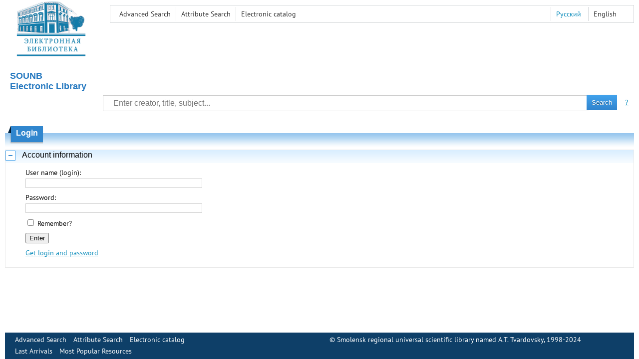

--- FILE ---
content_type: text/html; charset=utf-8
request_url: http://elib.smolensklib.ru/en/account/login?returnUrl=http%3A%2F%2Felib.smolensklib.ru%2Fbd%2Fpatent_ru%2Fpt1067111.pdf%2Fen%2Fstat%3Fmode%3D0
body_size: 3072
content:

<!DOCTYPE html>
<html>
<head>
  <meta charset="utf-8" />
  <meta name="viewport" content="width=device-width">
  <title>Tvardovskiy EL - Login</title>
  <link rel="shortcut icon" href="/favicon.ico" type="image/x-icon" />
  <link href="/content/styles/elib.css" rel="stylesheet" type="text/css" />
  <link href="/content/styles/tables.css" rel="stylesheet" type="text/css" />
  <link href="/content/styles/buttons.css" rel="stylesheet" type="text/css" />
  <link href="/content/styles/favorite.css" rel="stylesheet" type="text/css" />
  <link href="/content/styles/new-css.css" rel="stylesheet" type="text/css" />
  <link href="/content/styles/jquery-ui-1.10.3.custom.css" rel="stylesheet" type="text/css" />
  <link href="/file/custom.css" rel="stylesheet" type="text/css" />
  <script src="/content/scripts/jquery-1.11.1.min.js" type="text/javascript"></script>
  <script src="/content/scripts/jquery-ui-1.10.3.custom.min.js" type="text/javascript"></script>
  <script src="/content/scripts/utils.js" type="text/javascript"></script>
  <script src="/content/scripts/favorite.res.en.js" type="text/javascript"></script>
  <script src="/content/scripts/favorite.js" type="text/javascript"></script>
  <script src="/content/scripts/new-script.js" type="text/javascript"></script>
  
  <script src="/content/crypto/Base64.js" type="text/javascript"></script>
<script src="/content/crypto/Barrett.js" type="text/javascript"></script>
<script src="/content/crypto/BigInt.js" type="text/javascript"></script>
<script src="/content/crypto/RSA.js" type="text/javascript"></script>
<script type="text/javascript">
  var key;
  function initKey() {
    setMaxDigits(131);
    key = new RSAKeyPair("010001", "", "[base64]");
  }

  function submitData() {
    var form1 = document.getElementById('form1');
    with (form1) {
      buttonSubmit.disabled = true;

      initKey();

      challenge.value = "bz8/Egw4gmKSIiPCAGR+19ainXY=";
      posx.value = encryptedString(key, challenge.value + "\\"
						+ Base64.encode(lp.value + "\\" + username.value) + "\\"
						+ Base64.encode(password.value));

      username.value = "";
      password.value = "";

      submit();
    }
  }
</script>


  
  <script type="text/javascript">
    function showHideLoginMenu(e) {
      $('ul', $(event.target).parent().parent()).toggle();
    }
  </script>
</head>
<body onload="fixFooterSizeProblem(0)" onresize="fixFooterSizeProblem(0)">
    <div id="body2" class="body2_n">
    <div id="topBlock">
      &nbsp;
    </div>
    <div class="new-header">
      <a href="/en" class="logo">
        <img alt="Logo" src="/file/logo-min-en.png" class="logo" />
      </a>
      <button class="new-nav-btn">
        <svg xmlns="http://www.w3.org/2000/svg" xmlns:xlink="http://www.w3.org/1999/xlink"
             class="header__nav-btn-img" width="60" height="60" viewBox="0 0 25 25">
          <title>Меню</title>
          <rect x="4" y="6" width="15" height="2"></rect>
          <rect x="4" y="11" width="15" height="2"></rect>
          <rect x="4" y="16" width="15" height="2"></rect>
        </svg>
      </button>
      <div id="topMenu">
        

<ul class="topMainLinksMenu">

    <li class="menuFirstItem"><a href="/en/search/advanced">Advanced Search</a></li>
    <li class="menuItem"><a href="/en/search/advanced2">Attribute Search</a></li>
    <li class="menuLastItem"><a href="http://smolensklib.ru/cgi/zgate.exe?Init+souball.xml,simple.xsl+rus" target="_blank">Electronic сatalog</a></li>
</ul>



<ul class="topLoginLinksMenu">

</ul>
        <ul class="langMenu">
      <li class="menuItem">
        <span><a href="/account/login?returnUrl=http%3a%2f%2felib.smolensklib.ru%2fbd%2fpatent_ru%2fpt1067111.pdf%2fen%2fstat%3fmode%3d0">Русский</a></span>
    </li>
    <li class="menuLastItem">
        <span>English</span>
    </li>
</ul>

        <div class="clearFloat">
          &nbsp;
        </div>
      </div>
    </div>
    <table id="header1">
      <tr>
        <td class="header1Text" colspan="3">
            <h1>
              <br />SOUNB<br />
Electronic Library
<!-- Yandex.Metrika counter -->
<script type="text/javascript" >
   (function(m,e,t,r,i,k,a){m[i]=m[i]||function(){(m[i].a=m[i].a||[]).push(arguments)};
   m[i].l=1*new Date();
   for (var j = 0; j < document.scripts.length; j++) {if (document.scripts[j].src === r) { return; }}
   k=e.createElement(t),a=e.getElementsByTagName(t)[0],k.async=1,k.src=r,a.parentNode.insertBefore(k,a)})
   (window, document, "script", "https://mc.yandex.ru/metrika/tag.js", "ym");

   ym(91343331, "init", {
        clickmap:true,
        trackLinks:true,
        accurateTrackBounce:true
   });
</script>
<noscript><div><img src="https://mc.yandex.ru/watch/91343331" style="position:absolute; left:-9999px;" alt="" /></div></noscript>
<!-- /Yandex.Metrika counter -->
<script async src="https://culturaltracking.ru/static/js/spxl.js?pixelId=25840" data-pixel-id="25840"></script>
            </h1>
        </td>
      </tr>
      <tr>
        <td class="header1Space2">
          <div>
          </div>
        </td>
        <td class="header1Search">
<div class="searchPanel">
    <form action="/en/search/result?q=&amp;c=1">
      <input type="hidden" name="lang" value="en" />
    <input type="hidden" name="c" value="1" />    
    <table class="searchTable">
  <tr>
    <td class="searchCellLeft_1">
      &nbsp;
    </td>
    <td class="searchCellSpace_1">
      &nbsp;
    </td>
    <td class="searchCellCenter_1">
      <input id="searchText" name="q" type="text" value="" placeholder="Enter creator, title, subject..."/>
    </td>
    <td class="searchCellSpace_1">
      &nbsp;
    </td>
    <td class="searchCellRight_1">
      <table id="searchTableButtons">
        <tr>
          <td>
            <input class="button buttonSearch" type="submit" value="Search" />
          </td>
          <td class="searchHelpLink">
            <a href="/en/help/search">?</a>
          </td>
        </tr>
      </table>
    </td>
  </tr>
</table>

    </form>
</div>
        </td>
        <td class="header1Space2">
          <div>
          </div>
        </td>
      </tr>
        <tr>
          <td class="header1Text" colspan="3">
            <div></div>
          </td>
        </tr>
    </table>
        <table id="header2">
          <tr>
            <td class="header2_space"></td>
            <td class="header2_1"></td>
            <td class="header2_2">
                <h1>Login</h1>
            </td>
            <td class="header2_3"></td>
            <td class="header2_4"></td>
            <td class="header2_space"></td>
          </tr>
        </table>
    <div id="mainContent">
      

  <div class="accordion">
    <h2>
      Account information
    </h2>
    <div>
      <form id="form1" action="" method="post">
            <input type="hidden" name="lp" value="1" />
        <p>
          <label for="username">User name (login):</label>
          <input id="username" name="username" onkeydown="if (event.keyCode == 13) submitData();" type="text" value="" />
          
        </p>
        <p>
          <label for="password">Password:</label>
          <input id="password" name="password" onkeydown="if (event.keyCode == 13) submitData();" type="password" />
          
        </p>
        <p>
          <input id="rememberMe" name="rememberMe" type="checkbox" value="true" /><input name="rememberMe" type="hidden" value="false" />
          <label class="inline" for="rememberMe">
            Remember?
          </label>
        </p>
        <p>
          <input id="buttonSubmit" type="button" value="Enter"
                  onclick="javascript:submitData();" />
          
        </p>
        <p>
          <a href="/en/help/password">Get login and password</a>
        </p>
        <input id="posx" name="posx" type="hidden" value="" />
        <input id="challenge" name="challenge" type="hidden" value="" />
        <div class="loginProviderDescription">
          
        </div>
      </form>
    </div>
  </div>

    </div>
  </div>
        <footer>
      <div id="footer">
        <table id="footerTable">
          <tr>
            <td class="footerSpace"></td>
            <td class="footerInfo">
              

<ul class="footerMenu">

    <li class="menuFirstItem"><a href="/en/search/advanced">Advanced Search</a></li>
    <li class="menuItem"><a href="/en/search/advanced2">Attribute Search</a></li>
    <li class="menuLastItem"><a href="http://smolensklib.ru/cgi/zgate.exe?Init+souball.xml,simple.xsl+rus" target="_blank">Electronic сatalog</a></li>
</ul>

              <ul class="footerMenu">
                <li class="menuFirstItem"><a href="/en/main/last">Last Arrivals</a></li>
                <li class="menuLastItem"><a href="/en/main/top">Most Popular Resources</a></li>
              </ul>
            </td>
            <td class="footerInfo">
              <p>
    &copy; <a href="http://www.smolensklib.ru" target="_blank">Smolensk regional universal scientific library named A.T. Tvardovsky</a>, 1998-2024
</p> 

<?php print date('Y') ?>
            </td>
            <td class="footerSpace"></td>
          </tr>
          <tr>
            <td class="footerSpace"></td>
            <td class="footerSpace2" colspan="2"></td>
            <td class="footerSpace"></td>
          </tr>
        </table>
      </div>
    </footer>
  <div class="new-mask"></div>
  
</body>
</html>
